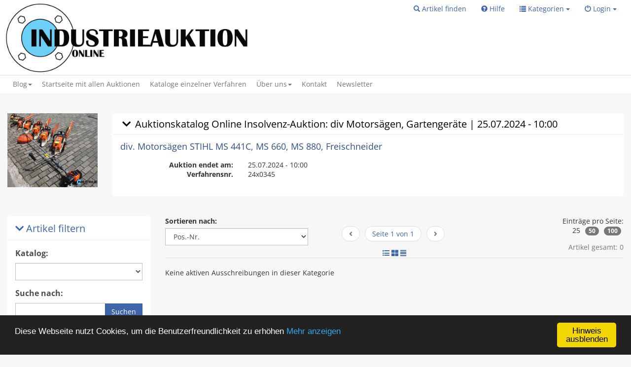

--- FILE ---
content_type: text/html; charset=UTF-8
request_url: https://www.industrieauktion.online/online-insolvenz-auktion-div-motorsaegen-gartengeraete--search-1-block-637-browse.html
body_size: 14985
content:
<!doctype html> <html lang="de"> <head prefix="og: https://ogp.me/ns# fb: https://ogp.me/ns/fb# product: https://ogp.me/ns/product# profile: https://ogp.me/ns/profile#"> <meta charset="utf-8" /> <title>Online Insolvenz-Auktion: div Motorsägen, Gartengeräte | Industrieauktion.online</title> <base href="https://www.industrieauktion.online/" /> <meta name="Keywords" content="Online Insolvenz-Auktion: div Motorsägen, Gartengeräte 25.07.2024 - 10:00:00" /> <meta name="robots" content="index,follow" /> <meta http-equiv="X-UA-Compatible" content="IE=edge"> <meta name="viewport" content="width=device-width, initial-scale=1"> <meta property="og:site_name" content="Industrieauktion.online" /> <meta property="og:title" content="Online Insolvenz-Auktion: div Motorsägen, Gartengeräte" /> <meta property="og:description" content="div. Motorsägen STIHL MS 441C, MS 660, MS 880, Freischneider" /> <meta property="og:type" content="website" /> <meta property="og:image" content="https://www.industrieauktion.online/templates/design_version2_auctioneer/images/logo_top_1.jpg" /> <meta property="og:url" content="https://www.industrieauktion.online" /> <link rel="stylesheet" type="text/css" href="userfiles/style.css?t=1768902679" /> <script src="source/templates/_default_version2/js/require.js" type="text/javascript"></script> <script>
    
    require.config({
        baseUrl: 'https://www.industrieauktion.online',
        urlArgs: 't=1768902679',

        paths: {
            'jquery':                       'source/templates/_default_version2/js/jquery/jquery.min.js?',
            'init':                         'source/templates/_default_version2/js/init.js?',
            'bootstrap':                    'source/templates/_default_version2/js/bootstrap.min.js?',
            'domReady':                     'source/templates/_default_version2/js/domReady.js?',
            'qtip2':                        'source/templates/_default_version2/js/jquery/jquery.qtip.min.js?',
            'colorbox':                     'source/templates/_default_version2/js/jquery/jquery.colorbox-min.js?',
            'mousewheel':                   'source/templates/_default_version2/js/jquery/jquery.mousewheel.min.js?',
            'lhpMegaImgViewer':             'source/templates/_default_version2/js/jquery/jquery.lhpMegaImgViewer.min.js?',
            'jquery_wrapper':               'source/templates/_default_version2/js/jquery_wrapper.js?',
            'jqueryui':                     'source/templates/_default_version2/js/jquery/jquery-ui-1.10.4.custom.min.js?',
            'jquery-ui':                    'source/templates/_default_version2/js/jquery/jquery-ui-1.13.2.custom.min.js?',
            'jqueryui-datepicker':          'source/templates/_default_version2/js/jquery/jquery-ui-datepicker-1.10.4.custom.min.js?',
            'jCarousel':                    'source/templates/_default_version2/js/jCarousel.js?',
            'jcarouselPagination':          'source/templates/_default_version2/js/jquery.jcarousel-pagination.min.js?',
            'jcarouselSwipe':               'source/templates/_default_version2/js/jquery.jcarousel-swipe.min.js?',
            'jcarouselScrollintoview':      'source/templates/_default_version2/js/jquery.jcarousel-scrollintoview.min.js?',
            'datetimepicker':               'source/templates/_default_version2/js/jquery/jquery.datetimepicker.js?',
            'colpick':                      'source/templates/_default_version2/js/jquery/colpick.min.js?',
            'plupload_n':                   'source/templates/_default_version2/js/plupload_ui_widget/plupload.full.min.js?',
            'plupload_ui':                  'source/templates/_default_version2/js/plupload_ui_widget/jquery.ui.plupload.min.js?',
            'moxie':                        'source/templates/_default_version2/js/plupload_ui_widget/moxie.min.js?',
            'leaflet':                      'source/templates/_default_version2/js/leaflet.js?',
            'leaflet-providers':            'source/templates/_default_version2/js/leaflet-providers.js?',
            'cookieconsent':                'source/templates/_default_version2/js/cookieconsent.min.js?',
            'shariff':                      'source/templates/_default_version2/js/jquery/shariff.min.js?',
            'bootstrap-pincode-input':      'source/templates/_default_version2/js/jquery/bootstrap-pincode-input.js?',
            'jquery.easing':                'source/templates/_default_version2/js/jquery/jquery.easing.1.3.js?',
            'backbone':                     'source/templates/_default_version2/js/backbone-min.js?',
            'underscore':                   'source/templates/_default_version2/js/underscore-min.js?',
            'jquery-mobile':                'source/templates/_default_version2/js/jquery_mobile/jquery.mobile-1.4.5.min.js?',
            'editableSelectBox':            'source/templates/_default_version2/js/editableSelectBox_min.js?',
            'alertify':                     'source/templates/_default_version2/js/alertify.min.js?',
            'hammer':                       'source/templates/_default_version2/js/hammer.min.js?',
            'jscookie':                     'source/templates/_default_version2/js/js-cookie.min.js?',
            'jquery.touchSwipe':            'source/templates/_default_version2/js/jquery.touchSwipe.min.js?',
            'bannerscollection':            'source/templates/_default_version2/js/bannerscollection_zoominout.js?',
            'currency_formater':            'source/templates/_default_version2/js/currency_formater.js?',
            'bannerscollection':            'source/templates/_default_version2/js/bannerscollection_zoominout.js?',
            'FileUploader2':                'source/templates/_default_version2/js/FileUploader2.js?',
            'mark':      			        'source/templates/_default_version2/js/jquery/jquery.mark.min.js?',
            'service-worker-loader':        'source/templates/_default_version2/js/service-worker-loader.js?',
            'tabulator':                    'source/templates/_default_version2/js/tabulator.min.js?'
        },

        shim: {
            'bootstrap': {
                "deps": ['jquery']
            },

            'init': {
                "deps": ['jquery']
            },

            'underscore': {
                exports: '_'
            },

            'backbone': {
                deps: ["underscore", "jquery"],
                exports: "Backbone"
            },

            'shariff': {
                "deps": ['jquery']
            },

            'jCarousel': {
                "deps": ['jquery']
            },

            'jcarouselPagination': {
                "deps": ['jCarousel']
            },

            'jcarouselSwipe': {
                "deps": ['jCarousel']
            },

            'jcarouselScrollintoview': {
                "deps": ['jCarousel']
            },

            'lhpMegaImgViewer': {
                "deps": ['jquery']
            },

            'colorbox':  {
                "deps": ['jquery']
            },

            'mousewheel':  {
                "deps": ['jquery']
            },

            'leaflet':  {
                "deps": ['jquery']
            },

            'leaflet-providers':  {
                "deps": ['leaflet', 'jquery']
            },

            'datetimepicker':  {
                "deps": ['jquery']
            },

            'qtip2':  {
                "deps": ['jquery']
            },

            'jqueryui': {
                "deps": ['bootstrap']
            },

            'jqueryui-datepicker': {
                "deps": ['jqueryui', 'jquery']
            },

            'bootstrap-pincode-input': {
                "deps": ['bootstrap']
            },

            'jquery-mobile': {
                "deps": ['jquery']
            },

            'jquery.easing': {
                "deps": ['jquery']
            },

            'jquery.touchSwipe': {
                "deps": ['jquery']
            },

            'bannerscollection': {
                "deps": ['jqueryui']
            },
            
            'jquery.touchSwipe': {
                "deps": ['jquery']
            },
            
            'bannerscollection': {
                "deps": ['jqueryui']
            },
                        
            'mark': {
                "deps": ['jquery']
            },
            
            'tabulator': {
                "deps": ['jquery', 'jqueryui']
            }
        }
    });


    
    




require.config({
    paths: {
        'three' : 'templates/design_version2_auctioneer/js/three.min.js?',
        'panolens' : 'templates/design_version2_auctioneer/js/panolens.min.js?',
    },
    
    shim: {
        'panolens': {
            deps: ["three", "jquery"],
            exports: "panolens"
        },
    }
    
});
</script> <!--[if lt IE 9]>
<script src="source/templates/_default_version2/js/html5-3.js">
</script>
<![endif]--> <script>
var application_time=1768936229671.3;


require(['init'], function() {
});



    require(['service-worker-loader'], function() {
    });




</script> <link rel="shortcut icon" href="templates/design_version2_auctioneer/images/favicon.ico?t=1768902679" type="image/x-icon" /> <meta name="theme-color" content="#3F65AB" > <link rel="apple-touch-icon" href="source/templates/_default_version2/images/logo-192.png?t=1768902679"> <script>(function(w,d,s,l,i){w[l]=w[l]||[];w[l].push({'gtm.start':
new Date().getTime(),event:'gtm.js'});var f=d.getElementsByTagName(s)[0],
j=d.createElement(s),dl=l!='dataLayer'?'&l='+l:'';j.async=true;j.src=
'https://www.googletagmanager.com/gtm.js?id='+i+dl;f.parentNode.insertBefore(j,f);
})(window,document,'script','dataLayer','GTM-WD4HTDGW');</script> <script id="_etLoader" type="text/javascript" charset="UTF-8" data-block-cookies="true" data-secure-code="083H83" src="//code.etracker.com/code/e.js" async></script> </head> <body class="claro"> <div> <div id="box_head_navigation"> <nav id="main-nav" class="navbar navbar-default"> <div class="container-fluid"> <div class="navbar-header2"> <div class="row"> <div class="col-md-5 hidden-xs hidden-sm"> <a class="navbar-brand p-a-0" href="https://www.industrieauktion.online/index.html" title="Industrieauktion.online"> <img class="img-responsive" src="templates/design_version2_auctioneer/images/logo_top_1.jpg?t=1768902679" alt="Industrieauktion.online" /> </a> </div> <div class="col-xs-12 col-sm-12 col-md-7 text-right"> <span class="finder"> <span class="dropdown"> <a class="btn" data-toggle="collapse" role="button" aria-expanded="false" href="#collapseFinder" onclick="checkPos('#collapseFinder')"> <span class="glyphicon glyphicon-search"></span> <span class="hidden-xs">Artikel finden</span> </a> <div id="collapseFinder" class="dropdown-menu dropdown-menu-left" role="menu" style="left: -100px;"> <div> <form class="navbar-form navbar-left" role="search" action="https://www.industrieauktion.online/browse.html" method="get" enctype="application/x-www-form-urlencoded" name="search" id="box_search-form" style="border: none;"> <div class="input-group"> <input class="form-control pull-left" type="text" name="search_title" value="" id="search_main" autocomplete="off" placeholder="Artikel finden" aria-label="Artikel finden" style="max-height: 34px; min-width: 200px;" /> <span class="input-group-btn"> <script>
                            
                            function checkPos(element) {
                                if ($(element).offset().left < 0) {
                                    $(element).css('left', -$(element).offset().left);
                                }
                            }
                            
                            </script> <button class="btn btn-primary" type="submit">Pos.</button> <a class="btn btn-primary" href="https://www.industrieauktion.online/advanced_search.html" title="Erweiterte Suche" aria-label="Erweiterte Suche"><i class="glyphicon glyphicon-option-vertical"></i></a> </span> <input class="form-control" name="search" type="hidden" value="1" /> </div> <div id="search_main_update" style="display:none;"></div> </form> </div> </div> </span> </span> <a href="https://www.industrieauktion.online/faqs.html" title="Hilfe" class="help btn"> <span class="glyphicon glyphicon-question-sign"></span> <span class="hidden-xs">Hilfe</span> </a> <span class="dropdown"> <a class="dropdown-toggle btn " data-toggle="dropdown" role="button" aria-expanded="false" style="top: -3px;"> <span class="glyphicon glyphicon-list"></span> <span class="hidden-xs">Kategorien</span> <span class="caret"></span> </a> <ul class="dropdown-menu dropdown-menu-left" role="menu"> <li class="parent"> <a href="https://www.industrieauktion.online/fahrzeuge--cat-5-browse.html" title="Fahrzeuge (5)">Fahrzeuge (5)</a> </li> <li class="parent"> <a href="https://www.industrieauktion.online/laden-und-lagereinrichtung--cat-44-browse.html" title="Laden und Lagereinrichtung">Laden und Lagereinrichtung</a> </li> <li class="parent"> <a href="https://www.industrieauktion.online/elektronik--cat-42-browse.html" title="Elektronik (6)">Elektronik (6)</a> </li> <li class="parent"> <a href="https://www.industrieauktion.online/sonderposten-lagerware--cat-41-browse.html" title="Sonderposten, Lagerware">Sonderposten, Lagerware</a> </li> <li class="parent"> <a href="https://www.industrieauktion.online/maschinen-und-werkzeuge--cat-38-browse.html" title="Maschinen und Werkzeuge (7)">Maschinen und Werkzeuge (7)</a> </li> <li class="parent"> <a href="https://www.industrieauktion.online/kfz-werkstatt-und-zubehoer--cat-36-browse.html" title="KFZ-Werkstatt und -Zubehör">KFZ-Werkstatt und -Zubehör</a> </li> <li class="parent"> <a href="https://www.industrieauktion.online/bau-und-handwerk--cat-2-browse.html" title="Bau und Handwerk (18)">Bau und Handwerk (18)</a> </li> <li class="parent"> <a href="https://www.industrieauktion.online/metallbearbeitung--cat-13-browse.html" title="Metallbearbeitung (1)">Metallbearbeitung (1)</a> </li> <li class="parent"> <a href="https://www.industrieauktion.online/holzbearbeitung--cat-3-browse.html" title="Holzbearbeitung">Holzbearbeitung</a> </li> <li class="parent"> <a href="https://www.industrieauktion.online/druckmaschinen-und-druckereibedarf--cat-37-browse.html" title="Druckmaschinen und Druckereibedarf">Druckmaschinen und Druckereibedarf</a> </li> <li class="parent"> <a href="https://www.industrieauktion.online/kunststofftechnik--cat-6-browse.html" title="Kunststofftechnik">Kunststofftechnik</a> </li> <li class="parent"> <a href="https://www.industrieauktion.online/land-forst-kommunalwirtschaft--cat-12-browse.html" title="Land- / Forst- / Kommunalwirtschaft">Land- / Forst- / Kommunalwirtschaft</a> </li> <li class="parent"> <a href="https://www.industrieauktion.online/gastro-baecker-fleischer--cat-35-browse.html" title="Gastro, Bäcker, Fleischer (45)">Gastro, Bäcker, Fleischer (45)</a> </li> <li class="parent"> <a href="https://www.industrieauktion.online/edv-und-multimedia--cat-9-browse.html" title="EDV und Multimedia (26)">EDV und Multimedia (26)</a> </li> <li class="parent"> <a href="https://www.industrieauktion.online/bueroeinrichtung-tresore--cat-10-browse.html" title="Büroeinrichtung, Tresore">Büroeinrichtung, Tresore</a> </li> <li class="parent"> <a href="https://www.industrieauktion.online/laden-und-lagereinrichtung--cat-11-browse.html" title="Laden- und Lagereinrichtung">Laden- und Lagereinrichtung</a> </li> <li class="parent"> <a href="https://www.industrieauktion.online/veranstaltungstechnik--cat-14-browse.html" title="Veranstaltungstechnik">Veranstaltungstechnik</a> </li> <li class="parent"> <a href="https://www.industrieauktion.online/medizin-und-dentaltechnik--cat-15-browse.html" title="Medizin- und Dentaltechnik">Medizin- und Dentaltechnik</a> </li> <li class="parent"> <a href="https://www.industrieauktion.online/moebel-kuechen-einrichtung--cat-32-browse.html" title="Möbel, Küchen, EInrichtung">Möbel, Küchen, EInrichtung</a> </li> <li class="parent"> <a href="https://www.industrieauktion.online/uhren-und-schmuck--cat-16-browse.html" title="Uhren und Schmuck">Uhren und Schmuck</a> </li> <li class="parent"> <a href="https://www.industrieauktion.online/sport-fitness-freizeit--cat-17-browse.html" title="Sport, Fitness, Freizeit (38)">Sport, Fitness, Freizeit (38)</a> </li> <li class="parent"> <a href="https://www.industrieauktion.online/bekleidung--cat-18-browse.html" title="Bekleidung">Bekleidung</a> </li> <li class="parent"> <a href="https://www.industrieauktion.online/kunst-und-gemaelde--cat-20-browse.html" title="Kunst und Gemälde">Kunst und Gemälde</a> </li> <li class="parent"> <a href="https://www.industrieauktion.online/patente-marken-domains--cat-21-browse.html" title="Patente, Marken, Domains">Patente, Marken, Domains</a> </li> <li class="parent"> <a href="https://www.industrieauktion.online/immobilien--cat-22-browse.html" title="Immobilien">Immobilien</a> </li> <li class="parent"> <a href="https://www.industrieauktion.online/sonstiges--cat-4-browse.html" title="Sonstiges">Sonstiges</a> </li> </ul> </span> <span class="dropdown"> <a class="dropdown-toggle btn " data-toggle="dropdown" role="button" aria-expanded="false"><span class="glyphicon glyphicon-off"></span> <span class="">Login</span> <span class="caret"></span></a> <ul class="dropdown-menu dropdown-menu-right" role="menu"> <li role="presentation" class="dropdown-header">Willkommen!</li> <li><a href="https://www.industrieauktion.online/login.html">Login</a> <a href="https://www.industrieauktion.online/register.html">Neu hier?</a></li> </ul> </span> <span class="dropdown"> </span> </div> <div class="col-xs-12 col-sm-12 col-md-7"> <div id="banner_top_text_2"></div> </div> </div> </div> </div> </nav> </div> </div> <script type="text/javascript">

    require(['jquery'], function() {
        if($('#index').length > 0) {
            $('#logo_top').show();
        }
    });

</script> <div id="box_primary_navigation-wrapper"> <div id="box_primary_navigation" class="container-fluid"> <nav id="main-nav" class="navbar navbar-default"> <div> <div class="navbar-header"> <div class="col-xs-9 visible-sm-inline-block visible-xs-inline-block"> <a class="navbar-brand p-a-0" href=""> <img class="img-responsive" src="templates/design_version2_auctioneer/images/logo_top_1.jpg?t=1768902679" alt="Industrieauktion.online" /> </a> </div> <button type="button" class="navbar-toggle collapsed" data-toggle="collapse" data-target="#primary-navbar-collapse"> <span class="sr-only">Toggle primary navigation</span> <span class="icon-bar"></span> <span class="icon-bar"></span> <span class="icon-bar"></span> </button> </div> <div id="primary-navbar-collapse" class="collapse  navbar-collapse row"> <ul class="nav navbar-nav"> <li class="dropdown"> <a href="#" class="dropdown-toggle" data-toggle="dropdown" role="button" aria-haspopup="true" aria-expanded="false">Blog<span class="caret"></span></a> <ul class="dropdown-menu"> <li><a href="https://www.industrieauktion.online/gutachterbesuch--id-53-minicms.html" >Gutachterbesuch</a></li> <li><a href="https://www.industrieauktion.online/liquidations-und-fortfuehrungswert--id-54-minicms.html" >Fortführungs- und Liquidationswert</a></li> <li><a href="https://www.industrieauktion.online/arbeitsmittel-ersteigern--id-55-minicms.html" >Arbeitsmittel ersteigern</a></li> <li><a href="https://www.industrieauktion.online/bewertung-bei-nachlassverwaltung--id-56-minicms.html" >Bewertung bei Nachlassverwaltung</a></li> <li><a href="https://www.industrieauktion.online/unikate-und-luxusartikel-bewertung-und-versteigerung--id-57-minicms.html" >Luxusartikel Bewertung</a></li> <li><a href="https://www.industrieauktion.online/professionelle-wertermittlung--id-58-minicms.html" >Professionelle Wertermittlung</a></li> <li><a href="https://www.industrieauktion.online/werben-und-versteigern--id-59-minicms.html" >Werben und versteigern</a></li> <li><a href="https://www.industrieauktion.online/gebrauchte-pedelecs--id-60-minicms.html" >Gebrauchte Pedelecs</a></li> </ul> <li><a href="https://www.industrieauktion.online/index.html" >Startseite mit allen Auktionen</a></li> <li><a href="https://www.industrieauktion.online/blocks_overview.php" >Kataloge einzelner Verfahren</a></li> <li class="dropdown"> <a href="#" class="dropdown-toggle" data-toggle="dropdown" role="button" aria-haspopup="true" aria-expanded="false">Über uns<span class="caret"></span></a> <ul class="dropdown-menu"> <li><a href="https://www.industrieauktion.online/contact_admin.html" >Schnellkontakt</a></li> <li><a href="https://www.industrieauktion.online/verkaufsplatform--id-51-minicms.html" >Verkaufsplattform</a></li> <li><a href="https://www.industrieauktion.online/versteigerungsbedingungen--id-27-minicms.html" >Versteigerungsbedingungen</a></li> </ul> <li><a href="https://www.industrieauktion.online/kontakt--id-26-minicms.html" >Kontakt</a></li> <li><a href="https://www.industrieauktion.online/newsletter--id-50-minicms.html" >Newsletter</a></li> </ul> </div> </div> </nav> </div> </div> <div class="mb-20"></div> <div class="container-fluid"> <div id="page"> <div id="main_middle"> <main id="main_middle_l"> <div class="row"> <div class="col-xs-12"> </div> </div> <div class="row"> <div class="col-xs-12"> <div id="content" class="clearfix"><div id="page_browse"> <div class="row"> <div class="col-md-12"> <div id="box_itemblock_image_description" class="mb-20"> <div class="row"> <div class="col-sm-2 hidden-xs"> <div style="background: transparent url('images/ff_images/6/gallery/637_89.jpg') center center / cover no-repeat; height: 150px; width: 100%;"> </div> </div> <div class="col-sm-10"> <div class="panel panel-primary no-shadow"> <div class="panel-heading"> <span class="toggle-btn" href="#box_itemblock_image_description_list_collapse" onclick="$('#box_itemblock_image_description .toggle-btn2').hide();" role="button" data-toggle="collapse" aria-expanded="false" aria-controls="box_itemblock_image_description_list_collapse"> <h3 class="panel-title"> <span class="fa fa-chevron-right fa-fw"></span> 
                            Auktionskatalog  
                            Online Insolvenz-Auktion: div Motorsägen, Gartengeräte | 25.07.2024 - 10:00
                        </h3> </span> </div> <div class="text-center"> <span class="toggle-btn toggle-btn2" href="#box_itemblock_image_description_list_collapse" onclick="$(this).hide();" role="button" data-toggle="collapse" aria-expanded="false" aria-controls="box_itemblock_image_description_list_collapse">
                        Mehr anzeigen
                    </span> </div> <div id="box_itemblock_image_description_list" class="panel-body"> <div id="box_itemblock_image_description_list_collapse" class="collapse mb-20"> <h3 class="m-t-0">div. Motorsägen STIHL MS 441C, MS 660, MS 880, Freischneider</h3> <div class="row"> <div class="col-md-9"> <div class="row"> <div class="col-md-4 text-md-right"><strong>Auktion endet am:</strong></div> <div class="col-md-8">25.07.2024 - 10:00</div> </div> <div class="row"> <div class="col-md-4 text-md-right"><strong>Verfahrensnr.</strong></div> <div class="col-md-8">24x0345 </div> </div> </div> </div> </div> </div> </div> </div> </div> <script>
        
            require(['jquery', 'bootstrap'], function() {

                $('#box_itemblock_image_description').on('hide.bs.collapse', function() {
                    $('#box_itemblock_image_description .toggle-btn span').removeClass('fa fa-chevron-down');
                    $('#box_itemblock_image_description .toggle-btn span').addClass('fa fa-chevron-right');
                });

                $('#box_itemblock_image_description').on('show.bs.collapse', function() {
                    $('#box_itemblock_image_description .toggle-btn span').removeClass('fa fa-chevron-right');
                    $('#box_itemblock_image_description .toggle-btn span').addClass('fa fa-chevron-down');
                });

                if ($(window).width() > 720) {
                    //$('#box_itemblock_image_description_list_collapse').show();
                    $('#box_itemblock_image_description .toggle-btn2').click();
                }
            });
        
    </script> </div> </div> </div> <div class="row"> <div id="col1" class="col-md-3"> <div id="col1_content" class="clearfix"> <script>


    require(['jquery', 'bootstrap'], function(){      
        $('#box_advanced_search').on('hide.bs.collapse', function () {
            $('#box_advanced_search .toggle-btn span').removeClass('fa fa-chevron-down');
            $('#box_advanced_search .toggle-btn span').addClass('fa fa-chevron-right');
        });
        
        $('#box_advanced_search').on('show.bs.collapse', function () {
            $('#box_advanced_search .toggle-btn span').removeClass('fa fa-chevron-right');
            $('#box_advanced_search .toggle-btn span').addClass('fa fa-chevron-down');
        });
        
        if ($(window).width() > 720) {
            $('#box_advanced_search_list').collapse('show');
        }
        
        $('#price_range_min').change(function(){
            var new_value_min = $(this).val();
            var value_max =  $('#price_range_max').val();
            if(parseInt(new_value_min) <= parseInt(value_max)){
                $('#search_minprice').val(new_value_min);
            }
            else
            {
                $('#search_minprice').val(new_value_min);
                $('#price_range_max').val(new_value_min);
                $('#search_maxprice').val(new_value_min);
            }
        });
                
        $('#price_range_max').change(function(){
            var new_value_max = $(this).val();
            var value_min =  $('#price_range_min').val();
            if(parseInt(new_value_max) >= parseInt(value_min)){
                $('#search_maxprice').val(new_value_max);
            }
            else
            {
                $('#search_maxprice').val(new_value_max);
                $('#price_range_min').val(new_value_max);
                $('#search_minprice').val(new_value_max);
            }
        });
    });

</script> <div id="box_advanced_search" class="panel panel-primary"> <div class="panel-heading"> <a class="toggle-btn display-xs-block" href="#box_advanced_search_list" role="button" data-toggle="collapse" aria-expanded="false" aria-controls="box_advanced_search_list"> <div class="panel-title"><span class="fa fa-chevron-right"></span> Artikel filtern </div> </a> </div> <script type="text/javascript">
        var url = 'https://www.industrieauktion.online/ajax/category_child.html';
        var currentCategory = '0';

        
            require(['jquery'], function () {
                $('#search_category').change(function () {
                    filterFF($('#search_category').val());
                });
                filterFF(currentCategory);
            });

            function filterFF(categoryId) {
                if (categoryId > 0) {
                    var params = {
                        categoryId: categoryId
                    };
                    $.post(url, params, function (data) {

                        if (data.items.length > 0) {

                            var sub_cat = data.sub_cat;
                            sub_cat.push(parseInt(params.categoryId, 10));

                            //Zusatzfelder entfernen, die nicht zur cat oder zur sub_cat gehören
                            $('.ff-type').each(function (index, obj) {
                                show = false;

                                //compare the 2 sub_cat array from ajax and from form-fields
                                var ff_sub = $(obj).attr('categories');
                                ff_sub = ff_sub.split(',');

                                if (compareArray(ff_sub, sub_cat)) {
                                    show = true;
                                }

                                if (show) {
                                    $(obj).css('display', '');
                                } else {
                                    $(obj).css('display', 'none');
                                }
                            });
                        }
                    });
                } else {
                    $('.ff-type').css('display', '');
                }
            }

            /**
             * vergleicht 2 Arrays auf gleiche Werte. Gibt true zurück wenn ein gleicher Wert gefunden wurde
             *
             * @param array arr2 array 2 zum Vergleich
             * @param array arr1 array 1 zum Vergleich
             * @returns boolean
             */
            function compareArray(arr1, arr2) {
                for (var a = 0; a < arr1.length; a++) {
                    for (var b = 0; b < arr2.length; b++) {
                        if (parseInt(arr1[a], 10) === parseInt(arr2[b], 10)) {
                            return true;
                        }
                    }
                }
                return false;
            }
        
    </script> <div id="box_advanced_search_list" class="collapse"> <div class=""> <div class="panel-body"> <form action="https://www.industrieauktion.online/browse.php" method="get" name="advanced_search" id="advanced_search" > <input name="search" type="hidden" value="1" /> <div class="form-group"> <label>Katalog:</label> <select id="block" class="form-control" name="block"> <option value="0" ></option> <option value="991" >Online Auktion PC, Zubehör, Bluetooth Tastaturen, Tablet 22.01.2026 - 09:44:40</option> <option value="990" >Insolvenzauktion: ZÖLLNER Warngeber WGH-10, Railway GSM Handy 23.01.2026 - 15:31:40</option> <option value="992" >All-in-One PCs HP 27.01.2026 - 08:59:40</option> <option value="993" >DODGE Durango SRT 6.4 Hemi, 2021 30.01.2026 - 09:44:40</option> <option value="989" >Leasingrückläufer Bike-Auktion 02-26 03.02.2026 - 08:59:40</option> <option value="995" >Insolvenzauktion HYUNDAI Tucson 2.0 CRDi 4x4 04.02.2026 - 10:14:40</option> <option value="998" >Aus Insolvenz: PKW MERCEDES C180 Classic 06.02.2026 - 09:44:40</option> <option value="997" >Aus Leasing: Bohrhämmer, Akkumaschinen WÜRTH, angeschafft Anfang 2025 06.02.2026 - 09:59:40</option> <option value="994" >Betriebsauflösung Catering, Gastro, Großküchenequipment 10.02.2026 - 09:59:40</option> <option value="996" >Aus Leasing: Werkzeug-Voreinstellgerät ATORN ImageController 1, Bj. 2024 12.02.2026 - 09:59:40</option> <option value="999" disabled>-------</option> <option value="51" >Schmuck aus Nachlass 21.04.2021 - 08:59:40</option> <option value="72" >Warenbestände und Maschinen aus Bodyshop, 42579 Heiligenhaus 08.07.2021 - 09:59:40</option> <option value="90" >PKW NISSAN NOTE 08.09.2021 - 09:59:40</option> <option value="156" >Sammelauktion 23.02.2022 - 09:59:40</option> <option value="183" >Nachverkauf Schmuck aus Nachlässen 05.05.2022 - 08:59:40</option> <option value="197" >Sammelauktion EDV, Smartphones, Musikinstrumente, div. 10.06.2022 - 09:29:40</option> <option value="205" >Nachverkauf Monitore, Smartphones, PC, Plotter etc. 27.06.2022 - 08:59:40</option> <option value="211" >Altkleidercontainer 06.07.2022 - 09:59:40</option> <option value="223" >Insolvenz-Auktion Warenbestände 26.07.2022 - 08:59:40</option> <option value="238" >Nachverkauf Edelstahl-Natursteinarmbänder, Onyx Naturstein Perlenstränge 07.09.2022 - 08:59:40</option> <option value="241" >Insolvenz-Auktion Warenbestände CBD Produkte 12.09.2022 - 08:59:40</option> <option value="257" >Schmuck aus Nachlass 02.11.2022 - 08:59:40</option> <option value="261" >Sammelauktion Smartphones, Laptops 03.11.2022 - 09:59:40</option> <option value="262" >Samelauktion Großflächenleuchte SONLUX, EMS Trainigsgeräte MIHA, Sauger Hitachi 03.11.2022 - 10:14:40</option> <option value="267" >Hyundai i10, Bj 2013 17.11.2022 - 09:44:40</option> <option value="289" >PKW SMART Fortwo Coupe mhd 15.12.2022 - 09:59:40</option> <option value="299" >LKW Mercedes-Benz Sprinter 316 CDI Koffer 05.01.2023 - 10:29:40</option> <option value="300" >PKW MERCEDES-BENZ E220d Avantgarde, EZ 2018 17.01.2023 - 09:44:40</option> <option value="304" >PKW MERCEDES-BENZ Vito 160 Tourer EZ 2017 26.01.2023 - 10:14:40</option> <option value="311" >PKW OPEL Zafira 1.6 08.02.2023 - 09:59:40</option> <option value="313" >Insolvenzauktion Jagdzubehör, Nachtsichtgeräte 09.02.2023 - 10:14:40</option> <option value="340" >Schmuck aus Nachlässen 05.04.2023 - 08:59:40</option> <option value="350" >Insolvenz-Auktion Büro- und Lagereinrichtung 27.04.2023 - 09:59:50</option> <option value="357" >VAN FORD Transit FT350, geschl. Kasten L3H2, EZ 18 10.05.2023 - 10:59:40</option> <option value="374" >Online Auktion Leasingrückläufer: KFZ-Diagnosesystem WÜRTH IQ350, Defi WÜRTH ZOLL AED Plus, Verbandskästen 06.06.2023 - 09:59:40</option> <option value="382" >PKW Audi A3 1.6 Sportback 04.07.2023 - 09:59:40</option> <option value="415" >Insolvenz-Auktion LKW Koffer: MERCEDES-BENZ Sprinter 316 + RENAULT Master, EZ 2019-2022 23.08.2023 - 09:59:40</option> <option value="420" >Nachauktion EDV: Plotter HP, Switch, Laptop Compaq 25.08.2023 - 09:44:40</option> <option value="421" >Nachauktion Kleinwerkzeuge 25.08.2023 - 09:59:40</option> <option value="431" >Werkzeugwagen WÜRTH WE8 XXL, mit Werkzeugsortiment, 4 Stück, neuwertig 14.09.2023 - 09:59:40</option> <option value="462" >LKW VW Crafter Pritsche 3,5 to, EZ 2017, geringe Laufleistung, HU 03-25 09.11.2023 - 09:44:40</option> <option value="471" >Online-Auktion Klimaservicegerät WOW! Coolius Y50 Bj. 20 + Federspanner WÜRTH Maximus 3000 Bj 22 28.11.2023 - 09:44:40</option> <option value="473" >Classic-Hollandfahrrad Falter 30.11.2023 - 09:44:40</option> <option value="521" >PKW VW Tiguan 2.0 TSI 4Motion DSG, EZ 2012, Leder, Panorama, AHK 20.02.2024 - 10:14:40</option> <option value="525" >ALPHA COOLING Professional Gerät, zur Kältetherapie 29.02.2024 - 09:44:40</option> <option value="531" >Leasing-Rückläufer Heißgetränkeautomat NECTA Solista, nur 6748 Bezüge 01.03.2024 - 08:59:40</option> <option value="530" >VAN VW T6 Transporter, geschl. Kasten, EZ 2017 01.03.2024 - 09:59:40</option> <option value="541" >Thermoplan Black &amp; White One CTM2 Kaffeevollautomat mit Milchkühlschrank 20.03.2024 - 09:44:40</option> <option value="574" >Online-Auktion: APPLE IPad, Notebook MICROSOFT SURFACE, USB-Sticks 26.04.2024 - 09:59:40</option> <option value="619" >Online-Auktion Leasingrückläufer, div. E-Bikes, Trekking, MTB, City, Lastenräder, aus 2021-2024 27.06.2024 - 09:29:40</option> <option value="682" >Insolvenzauktion  Trockenbaubetrieb, Büro- und Geschäftsausstattung, 59063 und 59073 Hamm, 2 Standorte 23.09.2024 - 09:29:40</option> <option value="703" >Online-Auktion FIAT Talento 125 Ecojet EZ 2018 31.10.2024 - 09:44:40</option> <option value="704" >Online-Auktion PKW SKODA Octavia 1.4 TSI Kombi 31.10.2024 - 10:14:40</option> <option value="709" >Online-Auktion Leasingrückläufer E-Bikes, 11-24, Trekking, MTB, City, Fahrräder, aus 2022-2024 14.11.2024 - 09:59:40</option> <option value="716" >Peugeot Boxer Pritsche  19.11.2024 - 09:44:40</option> <option value="724" >Online-Auktion Leasingrückläufer E-Bikes, 11-24, Trekking, MTB, City, Fahrräder, aus 2022-2024 28.11.2024 - 09:59:40</option> <option value="729" >Online-Auktion Leasingrückläufer E-Bikes, 12-24, Trekking, MTB, City, Fahrräder, aus 2022-2024 12.12.2024 - 09:59:40</option> <option value="747" >PKW-Anhänger STEMA 750kg aus 2022  21.01.2025 - 09:44:40</option> <option value="746" >5x Transporter PEUGEOT BOXER, Expert, 2019-2023  21.01.2025 - 09:59:40</option> <option value="752" >Online-Auktion Leasingrückläufer E-Bikes, 01-25, Trekking, MTB, City, Fahrräder, aus 2022-2024 23.01.2025 - 08:59:40</option> <option value="750" >MERCEDES-BENZ Citan 1.5 CDI extralang, EZ 2017 23.01.2025 - 09:44:40</option> <option value="749" >Online Insolvenz-Auktion: Kleinmaschinen, Werkzeuge, Sanitär, Klima, Handwerk 23.01.2025 - 09:59:40</option> <option value="751" >Sammelauktion Kassensysteme, Alarmanlagen, Handscanner, Smartwatch Samsung, Kaffeeautomat Philipps 24.01.2025 - 09:29:40</option> <option value="753" >Musikinstrumente Konvolut ca. 450 St. Neuware 28.01.2025 - 08:59:40</option> <option value="754" >KFZ-Auktion MERCEDES-BENZ S400d 4Matic EZ 21, GLE 350d 4MAtic EZ 20, 2x V250d 4Matic EZ 17-18 30.01.2025 - 09:59:40</option> <option value="755" >Insolvenzauktion Damen-Herren-Kinderbekleidung 05.02.2025 - 08:59:40</option> <option value="756" >Insolvenzauktion: PKW PEUGEOT 208 1.5 GT HDI, EZ 2022, MAZDA-3 2.0 EZ 2013, Mercedes- Benz C300 de EZ 2021 06.02.2025 - 09:44:40</option> <option value="762" >Insolvenzauktion: PEUGEOT BOXER L3H2 EZ 22 06.02.2025 - 10:14:40</option> <option value="758" >Online-Auktion Leasingrückläufer E-Bikes, 02-25, Trekking, MTB, City, Fahrräder, aus 2022-2024 07.02.2025 - 09:29:40</option> <option value="760" >Insolvenzauktion APPLE MacBook, Laptop LENOVO 11.02.2025 - 09:29:40</option> <option value="759" >Aus Insolvenz: SUV AUDI Q7 S-Line 50 TDI Quattro tiptronic, EZ 07-23 12.02.2025 - 09:29:40</option> <option value="763" >Aus Insolvenz: CITROEN Jumper EZ 11-19 13.02.2025 - 09:44:40</option> <option value="757" >Insolvenzauktion Schmuck 16.02.2025 - 17:59:40</option> <option value="764" >Leasingrückläufer KFZNFZ Diagnosesystem Wabco-Würth  17.02.2025 - 09:29:40</option> <option value="765" >Insolvenzversteigerung PEUGEOT Partner 1.6 HDI EZ 17 17.02.2025 - 09:44:40</option> <option value="766" >Sonderauktion E-Bikes, Lastenräder, Fahrräder, ohne Vorbehalt 17.02.2025 - 09:59:40</option> <option value="767" >Insolvenzauktion VW UP! Ez 2017 19.02.2025 - 09:44:40</option> <option value="768" >Online-Auktion Leasingrückläufer E-Bikes, 21.02.25, Trekking, MTB, City, Fahrräder, aus 2022-2024 21.02.2025 - 08:59:40</option> <option value="761" >Aus Insolvenz: 3x SZM IVECO Stralis 510 HI-WAY, LKW RENAULT T430 Curtainsider, IVECO 35S160 HI-Matic Kasten, EZ 2019 24.02.2025 - 09:59:40</option> <option value="769" >online Auktion Laptop APPLE MacBook, Laptop LENOVO, etc. 05.03.2025 - 09:29:40</option> <option value="772" >Insolvenzversteigerung HYUNDAI Tucson 1.6 T-GDI Trend EZ 11-22 05.03.2025 - 09:59:40</option> <option value="773" >Insolvenzversteigerung VW up!, 2015 05.03.2025 - 10:14:40</option> <option value="771" >TOYOTA Hilux Double Cab 2.4D, EZ2018 07.03.2025 - 09:59:40</option> <option value="770" >Insolvenzversteigerung PEUGEOT Partner 1.6 HDI EZ 17 10.03.2025 - 09:44:40</option> <option value="777" >Insolvenz-Auktion: BMW 740d xDrive EZ 17, RENAULT Trafic Bus dCi125 EZ 17 10.03.2025 - 09:59:40</option> <option value="775" >Insolvenz-Auktion LKW-Transporter, Sprinter 315CDI Maxi EZ23, IVECO 75E18 Koffer mit LBW, IVECO 35S-160 EZ19, Ducato 120 Multijet, Fiorino 1.3 Multijet 11.03.2025 - 09:59:40</option> <option value="779" >Aus Leasing: Tower-Gerüst WÜRTH, neuwertig, 05-24 12.03.2025 - 09:14:40</option> <option value="780" >Online-Auktion Leasingrückläufer E-Bikes, 12.03.25, Trekking, MTB, City, Fahrräder, aus 2022-2024 12.03.2025 - 09:29:40</option> <option value="778" >online Auktion PKW-Anhänger EDUARD, LKW-Anhänger KRONE 12.03.2025 - 10:59:40</option> <option value="781" >VW Caddy 2.0 TDI Style DSG EZ 11-2020 13.03.2025 - 09:44:40</option> <option value="782" >Insolvenz-Auktion Holzbearbeitung 20.03.2025 - 09:29:40</option> <option value="787" >Insolvenz-Auktion: MERCEDES-BENZ Sprinter 313 CDI Plane, EZ 2014 21.03.2025 - 09:44:40</option> <option value="784" >Online-Auktion Metallbearbeitung, größtenteils ab 1 EURO 25.03.2025 - 09:29:40</option> <option value="794" >Rollgerüst WÜRTH Tower Plus 28.03.2025 - 10:29:40</option> <option value="788" >Online-Auktion Leasingrückläufer E-Bikes, 31.03.25, Trekking, MTB, City, Fahrräder, aus 2022-2024 31.03.2025 - 08:59:40</option> <option value="785" >online Auktion EDV-Zubehör, Notebook Thinkpad L13 i7 31.03.2025 - 09:29:40</option> <option value="791" >MERCEDES-BENZ VITO 109 CDI Kasten 01.04.2025 - 09:44:40</option> <option value="792" >Insolvenz-Auktion: PORSCHE Panamera 4S, EZ 18, BMX X6 XDrive 30d, EZ 22 01.04.2025 - 09:59:40</option> <option value="789" >Radlader KUBOTA RT220-2, Bj. 21 02.04.2025 - 08:59:40</option> <option value="793" >Insolvenz-Auktion: PEUGEOT 2008 BlueHDI EZ16 02.04.2025 - 09:44:40</option> <option value="795" >Diodenlaser AWENEX ATWX 1600 WL zur Haarentfernung, aus 06-23 04.04.2025 - 09:29:40</option> <option value="799" >PKW AUDI A6 Avant 45 TDI Quattro EZ 21 10.04.2025 - 09:44:40</option> <option value="800" >PKW MERCEDES-BENZ B180 EZ 19 10.04.2025 - 09:59:40</option> <option value="801" >PKW RENAULT Scenic 1.4 TCe BOSE Edition EZ11 11.04.2025 - 09:44:40</option> <option value="802" >Insolvenz-Auktion: Baugeräte, Fahrzeuge: VW T5 4Motion, Minibagger WackerNeuson 803, Anhänger SARIS Kipper, Transporter, Rüttelplatte, etc. 14.04.2025 - 09:59:40</option> <option value="803" >Digitale Trainingsstation Just Functional MoveOne, 2 St. 17.04.2025 - 09:59:40</option> <option value="804" >Online-Auktion Leasingrückläufer E-Bikes, 22.04.25, Trekking, MTB, City, Fahrräder, aus 2022-2024 22.04.2025 - 09:14:40</option> <option value="808" >Insolvenzauktion: RENAULT Master Kasten, 2018, MB Vito 109 Kasten 2016, Anh. HUMBAUR 3500 Kipper 23.04.2025 - 09:59:40</option> <option value="806" >Insolvenzauktion TESLA Model Y, 2022 25.04.2025 - 09:44:40</option> <option value="807" >Insolvenzauktion FORD Transit Custom, EZ 16 25.04.2025 - 09:59:40</option> <option value="813" >Aus Insolvenz: CITROEN C1 VTI Airscape EZ 2019 30.04.2025 - 09:44:40</option> <option value="814" >HYUNDAI Santa Fe + Tucson 1.6T-GDI EZ 22 07.05.2025 - 09:44:40</option> <option value="817" >Insolvenzauktion PKW-Anhänger PONGRATZ 1300kg 07.05.2025 - 09:59:40</option> <option value="815" >Online-Auktion Leasingrückläufer E-Bikes, 08.05.25, Trekking, MTB, City, Fahrräder, aus 2022-2024 08.05.2025 - 09:29:40</option> <option value="816" >MERCEDES-BENZ AMG G 63, EZ 2023, geringe Laufleistung 09.05.2025 - 09:44:40</option> <option value="820" >Online Auktion: div. Bau-Kleingeräte, VW Crafter, Stampfer BOMAG, Abbruchhämmer HILTI, Rüttelplatte, Container, Zaun, Doka-Träger etc. 13.05.2025 - 09:29:40</option> <option value="825" >Nachauktion Bau-Kleingeräte 16.05.2025 - 09:29:40</option> <option value="821" >Insolvenz-Auktion Dachdeckerbetrieb, 200 Pos., div. Kleinwerkzeuge, 2 x Aufzug, Segment-Abkantbank, Tafelschere, Schwenkbiege, Dachschneider etc.   19.05.2025 - 09:59:40</option> <option value="824" >Insolvenzauktion HP u. LENOVO Laptops, Tablet SAMSUNG 21.05.2025 - 09:29:40</option> <option value="823" >Insolvenzauktion Schmuck 25.05.2025 - 17:29:40</option> <option value="822" >Nachlassauktion Schmuck, Armbanduhren, 10 DM und 5 DM Münzen 25.05.2025 - 17:59:40</option> <option value="826" >Sammelauktion All-in-one PC HP, Tablet APPLE, Gläserspülmaschine, LED-Fernseher, Drifttrike, etc. 28.05.2025 - 09:29:40</option> <option value="827" >PKW NISSAN Quasqai  28.05.2025 - 09:44:40</option> <option value="829" >Insolvenz-Auktion: Dachdecker Kran-KLAAS MAN TGL 7.180, Mercedes GLS250, CLA 220, 2x Sprinter, Kleinwerkzeuge, Lagerbestand 02.06.2025 - 09:29:40</option> <option value="830" >Insolvenzauktion: Minibagger HITACHI ZX-10, Crafter Doka, Touran 2.0 TDI, MERCEDES-BENZ A200d, Bau-Kleinmaschinen 02.06.2025 - 10:29:40</option> <option value="828" >Online Auktion Leasingrückläufer E-Bikes aus 2022-2024 04.06.2025 - 09:29:40</option> <option value="834" >Heisswasser-Pufferspeicher VIESSMANN Vitocell, Speicher-Wassererwärmer, Ausstellungsstücke 10.06.2025 - 09:29:40</option> <option value="835" >LKR VESPA Primavera 125 ABS, EZ 20 10.06.2025 - 09:44:40</option> <option value="839" >DODGE RAM 1500 Rebel 4x4, EZ 2023 18.06.2025 - 09:44:40</option> <option value="844" >VW Passat Variant 2.0 TDI, Bastlerfz 18.06.2025 - 10:14:40</option> <option value="840" >online Auktion Spiegellose 4K-Vollformatkamera NIKON, Vollformatkamera SONY, Studioblitzgeräte GODOX 23.06.2025 - 09:29:40</option> <option value="845" >Sammelauktion Laptop LENOVO, Server HP, Paketwaage KERN, Tintentankdrucker EPSON 24.06.2025 - 09:29:40</option> <option value="843" >Aus Insolvenz: Wohnmobil AHORN CANADA TQ PLUS EZ 12-23 25.06.2025 - 09:14:40</option> <option value="846" >Insolvenz-Auktion Spedition: div. LKW, PKW, Elektro-Hubwagen, Sackkarren, Paletten 25.06.2025 - 09:29:40</option> <option value="849" >Aus Leasing: Elektro-Prüfgeräte GOSSEN-METRAWATT, FLUKE etc. 25.06.2025 - 09:59:40</option> <option value="847" >Onlineauktion Laptop APPLE, Multifunktionscenter HP 26.06.2025 - 09:29:40</option> <option value="842" >Wohnwagen Dethleffs Beduin Emotion 650 26.06.2025 - 09:59:40</option> <option value="852" >Online Auktion: Leasingrückläufer E-Bikes aus 2022-2024 27.06.2025 - 09:59:40</option> <option value="854" >online Auktion Abricht-Dickenhobel SCHEPPACH hmc 3200 07.07.2025 - 08:59:40</option> <option value="853" >Wohnmobil KNAUS Sky Wave 700 MEG Platinum Selection, EZ 1022, 42.000 km, Top-Ausstattung 08.07.2025 - 08:59:40</option> <option value="855" >Aus Nachlass: MAZDA CX7 2.2D, Roller SUZUKI Burgman 400 09.07.2025 - 09:44:40</option> <option value="858" >Insolvenzauktion KIA Picanto BA 09.07.2025 - 10:14:40</option> <option value="861" >Insolvenzauktion VW UP! Sound. EZ 2017 11.07.2025 - 09:44:40</option> <option value="863" >Aus Nachlass: MERCEDES-BENZ SLK350, geringe Laufleistung, Japan Import 11.07.2025 - 09:59:40</option> <option value="857" >Sammelauktion Leasingrückläufer: Wasseraufbereitungsanlagen TRUU, Alarm- und Kameraanlagen, Digital-Display, Kassensystem, etc. 14.07.2025 - 09:29:40</option> <option value="864" >Online Auktion 07: Leasingrückläufer E-Bikes aus 2022-2024 15.07.2025 - 09:29:40</option> <option value="870" >online Auktion LKW VW Crafter Doka 23.07.2025 - 09:59:40</option> <option value="867" >Insolvenz-Auktion: Baugeräte, Kleinmaschinen, Absperrung, Fahrzeuge, aus 2020-2024 24.07.2025 - 09:59:40</option> <option value="865" >Aus Nachlass: MERCEDES-BENZ SL500 25.07.2025 - 09:44:40</option> <option value="866" >Leasingrückläufer: Kaffeevollautomat JURA Giga XC8 25.07.2025 - 09:59:40</option> <option value="871" >Aus Nachlass:  VW Golf Sportsvan 1.4 TSI DSG Sound, EZ 17, geringe Laufleistung 25.07.2025 - 10:14:40</option> <option value="877" >Online Auktion 07.2: Leasingrückläufer E-Bikes aus 2022-2024 28.07.2025 - 08:59:40</option> <option value="869" >Insolvenz-Auktion: Malerbetrieb, div. Kleinmaschinen, Warenbestand Malerbedarf 29.07.2025 - 09:59:40</option> <option value="872" >Pfandversteigerung Fahrzeuge 06.08.2025 - 09:59:40</option> <option value="882" >Nachauktion Tablet-PC APPLE, Monitore Dell, PC, etc. 07.08.2025 - 08:59:40</option> <option value="879" >online Auktion All-in-one-PC APPLE iMac, Server HP, PC, Laptop 07.08.2025 - 09:59:40</option> <option value="880" >online Auktion Praxis für Physiotherapie 13.08.2025 - 09:29:40</option> <option value="881" >online Auktion LE CORBUSIER LC2 13.08.2025 - 09:29:40</option> <option value="878" >neuwertige Containeranlage mit Umkleiden und Duschen 14.08.2025 - 09:29:40</option> <option value="885" >online Auktion PKW AUDI Q3, SEAT Toledo, MERCEDES B180 CDI 14.08.2025 - 09:59:40</option> <option value="888" >Insolvenz-Auktion Transporter: MB Sprinter 317CDI EZ 21, CITROEN Jumper Koffer EZ 24 21.08.2025 - 09:29:40</option> <option value="887" >Insolvenz-Auktion: Anhänger PKW, LKW, div. Ausführungen, Plane, offen, Koffer, auch mit Kühlung, KFZ, Motorrad, HUMBAUR, WESTFALIA, teilweise neu 21.08.2025 - 09:59:40</option> <option value="890" >Leasingrückläufer: Kaffeevollautomat JURA Giga XC8 28.08.2025 - 09:14:40</option> <option value="889" >Diodenlaser AWENEX ATWX 1600 WL zur Haarentfernung, aus 06-23 28.08.2025 - 09:29:40</option> <option value="886" >BEMER Pro Magnetfeld Set 28.08.2025 - 09:59:40</option> <option value="892" >Kaffeeautomaten, WMF, KALEA 03.09.2025 - 08:59:40</option> <option value="893" >Verschiedene Fahrzeuge aus Insolvenz 09.09.2025 - 08:59:40</option> <option value="894" >Messestand, aus 4-Punkt-Alu-Traversen, ca. 15 m², in Transportboxen, mit Monitoren und Kassensystem 09.09.2025 - 09:59:40</option> <option value="896" >Aus Insolvenz: Div. Monitore, für Grafiker, Notebooks 10.09.2025 - 08:59:40</option> <option value="898" >online Auktion Brautkleider, Bolerojacken, Schleiher, Accesoires, Schaufensterpuppen, etc. 11.09.2025 - 10:59:40</option> <option value="900" >Aus Nachlass: PKW OPEL Insignia Sports Tourer EZ 09 18.09.2025 - 09:59:40</option> <option value="902" >Insolvenz-Auktion: Notebooks APPLE, LENOVO, HP, Smartphones 18.09.2025 - 10:29:40</option> <option value="895" >IVECO  Daily 70C-180, Tageszulassung 2024, vorbereitet für rollenden Supermarkt 19.09.2025 - 09:29:40</option> <option value="901" >Mercedes-Benz e220d EZ11-20 22.09.2025 - 09:44:40</option> <option value="909" >LKW IVECO 35S11 Koffer, Automatik 26.09.2025 - 09:59:40</option> <option value="907" >WOW! WPA Partikelzähler EURO6, 2023 29.09.2025 - 09:44:40</option> <option value="910" >Aus Leasing: CO2 Laser TROTEC Speedy 360 mit Absaugung, 2021 29.09.2025 - 09:59:40</option> <option value="911" >DACIA Dokker Express Comfort Bj. 2020 30.09.2025 - 09:14:40</option> <option value="912" >Rüttelplatte  + Stampfer AMMANN, Bj 20 01.10.2025 - 10:14:40</option> <option value="913" >Aus Insolvenz: Notebooks, LENOVO, ASUS, FUJITSU, div. Monitore, Labeldrucker, Scanner, USV  01.10.2025 - 10:29:40</option> <option value="914" >Aus Insolvenz: Anhänger-Zubehör, Planen, Schlösser, Motorradständer, Spanngurte, Drehkonsolen, Einbauklappen etc. 01.10.2025 - 10:59:40</option> <option value="915" >Insolvenz-Auktion Bau und Handwerk, Teleskoplader KRAMER KT144, FORD Custom, 3-S.Kipper BÖCKMANN 3.5to,  07.10.2025 - 09:29:40</option> <option value="925" >MERCEDES-BENZ GLC 250 4Matic Coupe AMG Line 2018 20.10.2025 - 09:44:40</option> <option value="918" >Aus Insolvenz: Sportboot BRIG Eagle E380 VII, mit Trailer PEGA 23.10.2025 - 09:59:40</option> <option value="927" >Insolvenz-Auktion AUDI R8 Spyder V10 Performance Quattro, 2023 24.10.2025 - 09:59:40</option> <option value="931" >Aus Insolvenz: Div. Kleinmaschinen MAKITA 28.10.2025 - 09:59:40</option> <option value="929" >Aus Leasing: Wasseraufbereitungsanlagen TRUU Home und Mobile 29.10.2025 - 09:44:40</option> <option value="930" >Aus Leasing: ALPHA COOLING Professional Kältetherapie-Gerät 30.10.2025 - 09:59:40</option> <option value="932" >Insolvenz-Auktion: LKW Werkstattfahrzeuge VW Crafter, Kipper, LKW MAN 8.250 mit Kran PALFINGER 31.10.2025 - 09:59:40</option> <option value="948" >Vorankündigung online Auktion von Goldschmuck, Armbanduhren, etc. aus Nachlass 10.11.2025 - 10:14:40</option> <option value="937" >TESLA Model X 12.11.2025 - 09:44:40</option> <option value="938" >online Auktion Laptop APPLE, All-in-One-PC APPLE, Tablet SAMSUNG 13.11.2025 - 08:59:40</option> <option value="939" >online Auktion Deichselstapler PROTEUS PSB 1229 13.11.2025 - 09:29:40</option> <option value="946" >LKW-Kippauflieger SCHMITZ Cargobull Gotha, SKI 24 SL 7.2 19.11.2025 - 09:59:40</option> <option value="945" >Transporter OPEL Vivaro(Peugeot) EZ 1-25 19.11.2025 - 10:14:40</option> <option value="940" >CNC-Portalfräsmaschine ESA 6040 20.11.2025 - 09:59:40</option> <option value="947" >PKW NISSAN Micra, EZ 05  21.11.2025 - 09:59:40</option> <option value="949" >Aus Nachlass o. Insolvenz: Bastler-Exportautos PKW NISSAN Micra, SMART, PEUGEOT 206, LANCIA Y 25.11.2025 - 09:59:40</option> <option value="952" >online Auktion Goldschmuck, Armbanduhren aus Nachlass, vom Juwelier geprüft 26.11.2025 - 08:59:40</option> <option value="956" >Aus Insolvenz: Wohnwagen HOBBY 460, Bastlerfz. 26.11.2025 - 09:59:40</option> </select> </div> <div class="form-group form-inline"> <label>Suche nach:</label> <div class="input-group"> <input class="form-control" id="search_title" name="search_title" type="text" value="" maxlength="100" autocomplete="off" aria-label="Suche nach"/> <span class="input-group-btn"> <button class="btn btn-primary" name="action" type="submit">Suchen</button> </span> </div> </div> <div class="form-group"> <label for="search_description"> <input id="search_description" name="search_description" type="checkbox" value="y" />
                                    auch in Beschreibung
                                </label> <br> <label for="search_closed"> <input name="search_closed" type="hidden" value="n" /> <input id="search_closed" name="search_closed" type="checkbox" value="y" />
                                    auch in beendeten Auktionen
                                </label> <br> <label for="search_sold"> <input id="search_sold" name="search_sold" type="checkbox" value="y" onclick="$('#search_closed').prop('checked', 'checked'); $('#search_unsold').prop('checked', '');" />
                                    verkaufte Artikel
                                </label> <br> </div> <div class="form-group checkboxList"> <label for="search_adv"> <input type="checkbox" id="search_adv" name="search_ad" value="1" />
                                    nur Preisvorstellungen
                                </label> </div> <div class="form-group"> <label>in Kategorie:</label> <select id="search_category" class="form-control" name="search_category"> <option value="" selected="selected"></option> <option value="5" >Fahrzeuge (5)</option> <option value="44" >Laden und Lagereinrichtung (0)</option> <option value="42" >Elektronik (6)</option> <option value="41" >Sonderposten, Lagerware (0)</option> <option value="38" >Maschinen und Werkzeuge (7)</option> <option value="36" >KFZ-Werkstatt und -Zubehör (0)</option> <option value="2" >Bau und Handwerk (18)</option> <option value="13" >Metallbearbeitung (1)</option> <option value="3" >Holzbearbeitung (0)</option> <option value="37" >Druckmaschinen und Druckereibedarf (0)</option> <option value="6" >Kunststofftechnik (0)</option> <option value="12" >Land- / Forst- / Kommunalwirtschaft (0)</option> <option value="35" >Gastro, Bäcker, Fleischer (45)</option> <option value="9" >EDV und Multimedia (26)</option> <option value="10" >Büroeinrichtung, Tresore (0)</option> <option value="11" >Laden- und Lagereinrichtung (0)</option> <option value="14" >Veranstaltungstechnik (0)</option> <option value="15" >Medizin- und Dentaltechnik (0)</option> <option value="32" >Möbel, Küchen, EInrichtung (0)</option> <option value="16" >Uhren und Schmuck (0)</option> <option value="17" >Sport, Fitness, Freizeit (38)</option> <option value="18" >Bekleidung (0)</option> <option value="20" >Kunst und Gemälde (0)</option> <option value="21" >Patente, Marken, Domains (0)</option> <option value="22" >Immobilien (0)</option> <option value="4" >Sonstiges (0)</option> </select> </div> <div class="ff-type-text ff-type" categories="1,2,3,4,5,6,7,8,9,10,11,12,13,14,15,16,17,18,20,21,22,23,24,26,27,28,29,30,31,32,33,34,35,36,37,38,41,42,44"> <div > <label for="ff_losnummer"><span>Position in Verfahren</span></label> <input id="ff_losnummer" name="ff_losnummer" type="text" class="form-control " placeholder="" value="" size="" maxlength="255" /> </div> </div> <p><button class="btn btn-primary" name="action" type="submit">Suche starten</button> <div class="search_count"></div></p> </form> </div> </div> <div class="show-save-search note_soft_box alert alert-info mb-20" role="alert"> <div class="e2"><a href="https://www.industrieauktion.online/my_admin_saved_searches.php">Suche als "Suchauftrag" anlegen</a></div> </div> </div> </div> <div id="box_categories" class="mb-20 panel panel-primary"> <div class="panel-heading"> <a class="toggle-btn" href="#box_categories_list" role="button" data-toggle="collapse" aria-expanded="false" aria-controls="box_categories_list"> <h3 class="panel-title"> <span class="fa fa-chevron-right"></span>
                                    Los-Kategorien                             </h3> </a> </div> <div id="box_categories_list" class="collapse"> <ul class="categorie_navigation nav nav-pills nav-stacked"> <li class="nocounter"><a class="nocounter" href="https://www.industrieauktion.online/online-insolvenz-auktion-div-motorsaegen-gartengeraete--block-637-search_closed-y-block_archiv-y-search-1-browse.html">Alle Kategorien</a></li> </ul> <ul class="categorie_navigation nav nav-pills nav-stacked"><li class="counter"><a class="counter" href="https://www.industrieauktion.online/bau-und-handwerk--block-637-search_closed-y-search_category-2-browse.html" title="Bau und Handwerk">Bau und Handwerk <div class="badge pull-right" style="margin-left:0;margin-right:-10px;">12</div></a></li> </ul> </div> </div> <script>

    require(['jquery', 'bootstrap'], function(){
       
        $('#box_categories').on('hide.bs.collapse', function () {
            $('#box_categories .toggle-btn span').removeClass('fa fa-chevron-down');
            $('#box_categories .toggle-btn span').addClass('fa fa-chevron-right');
        });
        
        $('#box_categories').on('show.bs.collapse', function () {
            $('#box_categories .toggle-btn span').removeClass('fa fa-chevron-right');
            $('#box_categories .toggle-btn span').addClass('fa fa-chevron-down');
        });
        
        if ($(window).width() > 720) {
            $('#box_categories_list').collapse('show');
        }
    });

</script> <div id="banner_left"><p>Platzhalter z.B. für Banner (Spalte links Artikelsuche)</p></div> </div> </div> <div id="col2" class="col-md-9"> <div id="col2_content" class="clearfix"> <div class="block-meta mb-20"> <div class="block-info clearfix"> <div class="row"> <div class="col-lg-4 col-md-4 col-sm-4"> <form action="https://www.industrieauktion.online/browse.php" method="get"> <input type="hidden" name="block" value="637" /><input type="hidden" name="search_closed" value="" /><input type="hidden" name="search" value="1" /> <label>Sortieren nach:</label> <select class="form-control" name="order_by_sort" onchange="this.form.submit();"> <option value="ends_asc">Bald endende</option> <option value="mod_desc">Zuletzt eingestellt</option> <option value="price_asc">Preis aufsteigend</option> <option value="price_desc">Preis absteigend</option> <option value="losnummer_asc" selected="selected">Pos.-Nr.</option> </select> </form> </div> <div class="col-lg-4 col-md-5 col-sm-6"> <div class="page_count_simple"><ul class="pager list-inline"><li class="disabled"><span class="pc-prev"><span><i class="fa fa-angle-left"></i></span></span></li><li style="list-style:none;"><a><div class="pc-pageto">Seite 1 von 1</div></a></li><li class="disabled"><span class="pc-next"><span><i class="fa fa-angle-right"></i></span></span></li></ul></div> <div class="text-center" aria-hidden="true"> <a rel="nofollow" href="browse.php?order_by_sort=losnummer_asc&block=637&&search=1&page=1&view=row" title="zur Listenansicht wechseln"><span class="fa fa-list-ul"></span></a> <a rel="nofollow" href="browse.php?order_by_sort=losnummer_asc&block=637&&search=1&page=1&view=grid" title="zur Kachelansicht wechseln"><span class="fa fa-th-large"></span></a> <a rel="nofollow" href="browse.php?order_by_sort=losnummer_asc&block=637&&search=1&page=1&view=compact" title="zur Kompaktansicht wechseln"><span class="fa fa-align-justify"></span></a> </div> </div> <div class="col-lg-4 col-md-3 col-sm-2 text-right"> <div class="hidden-xs"><div class="page_count_limit">Einträge pro Seite:<ul class="list-inline"><li class="first"><span>25</span></li><li><a class="badge" rel="nofollow" href="https://www.industrieauktion.online/browse.php?order_by_sort=losnummer_asc&block=637&search=1&limit=50">50</a></li><li class="last"><a class="badge" rel="nofollow" href="https://www.industrieauktion.online/browse.php?order_by_sort=losnummer_asc&block=637&search=1&limit=100">100</a></li></ul></div></div> <div class="text-muted hidden-xs">Artikel gesamt: 0</div> </div> </div> </div> </div> <p>Keine aktiven Ausschreibungen in dieser Kategorie</p> </div> </div> </div> </div></div> </div> </div> </main> </div> </div> </div> <div id="footer" class="container-fluid"> <div class="row"> <div class="col-xs-12"> <nav> <div class="row mb-20"> <div class="col-sm-3 col-sm-offset-2"> <p style="border-bottom: 1px solid black;">Pages</p> <ul class="list list-unstyled"> <li role="presentation"><a href="https://www.industrieauktion.online/index.html" title="Startseite">Startseite</a></li> <li role="presentation"><a href="https://www.industrieauktion.online/register.html" title="Registrieren">Registrieren</a></li> <li role="presentation"><a href="https://www.industrieauktion.online/login.html" title="Login">Login</a></li> <li role="presentation"><a href="https://www.industrieauktion.online/contact_admin.html" title="Schnellkontakt">Schnellkontakt</a></li> <li role="presentation"><a href="https://www.industrieauktion.online/faqs.html" class="help" title="Hilfe">Hilfe</a></li> <li role="presentation"><a href="https://www.industrieauktion.online/sitemap.html" title="Sitemap">Sitemap</a></li> <li role="presentation"><a href="https://www.industrieauktion.online/newsletter_subscribe.html" title="Newsletter">Newsletter</a></li> </ul> </div> <div class="col-sm-3 col-sm-offset-1"> <p style="border-bottom: 1px solid black;">Information</p> <ul class="list list-unstyled"> <li role="presentation"><a href="https://www.industrieauktion.online/agb-portal--id-20-minicms.html" title="AGB">AGB</a></li> <li role="presentation"><a href="https://www.industrieauktion.online/impressum--id-2-minicms.html" title="Impressum">Impressum</a></li> <li role="presentation"><a href="https://www.industrieauktion.online/haftungsausschluss--id-11-minicms.html" title="Haftungsausschluss">Haftungsausschluss</a></li> <li role="presentation"><a href="https://www.industrieauktion.online/datenschutz--id-21-minicms.html" title="Datenschutz Industrieauktion">Datenschutz Industrieauktion</a></li> </ul> </div> </div> <style>
        
        #footer .list a {
            margin-bottom:5px;
        }
        
    </style> </nav> </div> </div> <div class="row"> <div class="col-xs-12 text-right"> <div class="text-center"> <div id="copyright">Copyright industrieauktion.online GmbH</div> </div> </div> </div> <div class="row"> <div class="col-md-12 " > </div> </div> </div> <div style="display: none;" id="back-top"> <a href="#page" aria-label="back to top"><i class="fa fa-chevron-up"></i></a> </div> <script type="text/javascript">
            
                require(['jquery'], function () {
                    // hide #back-top first
                    $("#back-top").hide();

                    // fade in #back-top
                    $(function () {
                        $(window).scroll(function () {
                            if ($(this).scrollTop() > 200) {
                                $('#back-top').fadeIn();
                            } else {
                                $('#back-top').fadeOut();
                            }
                        });

                        // scroll body to 0px on click
                        $('#back-top a').click(function () {
                            $('body,html').animate({
                                scrollTop: 0
                            }, 500);
                            return false;
                        });
                    });
                    
                    var COUNT_MESSAGE_CONFIRM = "-1";
                               
                    $('#count_messages_confirm').text(COUNT_MESSAGE_CONFIRM);
                });
            
        </script> <script src="userfiles/widget_NG_SearchCount_de.js"></script><script src="userfiles/widget_NG_Functions_de.js"></script><script src="userfiles/widget_NG_UpdateItems_de.js"></script><script src="userfiles/widget_NG_AutomaticLogout_de.js"></script><script src="userfiles/widget_NG_Tooltip_de.js"></script><script src="userfiles/widget_NG_SearchAutoComplete_de.js"></script> <noscript><iframe src="https://www.googletagmanager.com/ns.html?id=GTM-WD4HTDGW" height="0" width="0" style="display:none;visibility:hidden"></iframe></noscript> <script type="text/javascript">
    var msg = "Diese Webseite nutzt Cookies, um die Benutzerfreundlichkeit zu erhöhen";
    var dismiss = "Hinweis ausblenden";
    var linkText = "Mehr anzeigen";
                        var link = "https://www.industrieauktion.online/privacy--id-21-minicms.html";          
                var theme = "dark-bottom";
    var days = 30;
    
    window.cookieconsent_options = {"message":msg, "dismiss":dismiss, "learnMore":linkText, "link":link, "theme":theme, "expiryDays":days};

    require(['cookieconsent'], function(){
        //nothing to do here
    });
    
</script> <script src="source/templates/_default_version2/js/jquery/shariff/shariff.min.js"></script> <script>
    
        require(['jquery', 'bootstrap', 'domReady!'], function(){
            // DOM ready
            $(function(){
            });
        });

    
</script> </body> </html>

--- FILE ---
content_type: application/javascript
request_url: https://www.industrieauktion.online/source/templates/_default_version2/js/service-worker-loader.js?&t=1768902679
body_size: 201
content:
window.addEventListener('load', () => {
    // Is service worker available?
    if ('serviceWorker' in navigator) {
        navigator.serviceWorker.register("sw.js", {
        scope: "/",
      }).then(() => {
            //Service worker registered
        }).catch((error) => {
            console.error('Error registering service worker:');
            console.error(error);
        });
    }
});